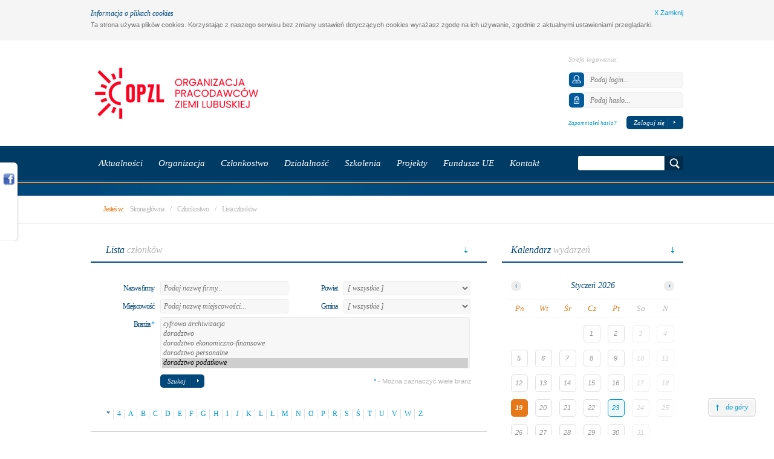

--- FILE ---
content_type: text/html; charset=utf-8
request_url: https://www.opzl.pl/firmy/?sector%5B%5D=136
body_size: 12159
content:
<!doctype html>
<!--[if lt IE 7]><html class="no-js ie6 oldie" lang="pl"><![endif]--><!--[if IE 7]><html class="no-js ie7 oldie" lang="pl"><![endif]--><!--[if IE 8]><html class="no-js ie8 oldie" lang="pl"><![endif]--><!--[if IE 9]><html class="no-js ie9 edge" lang="pl"><![endif]-->
<!--[if gt IE 9]><!--><html class="no-js edge" lang="pl"><!--<![endif]-->
<head>
<title>Lista członków - Organizacja Pracodawców Ziemi Lubuskiej</title>
<meta charset="utf-8" />
<meta name="wbe_author" content="Centrum Technologii Internetowych CTI - cti.eu" />
<meta name="keywords" content="Organizacja Pracodawców Ziemi Lubuskiej, OPZL, Zielona Góra, lubuskie, KSU lubuskie, fundusze unijne, fundusze europejskie, współpraca polska-niemcy, Wschowa, Żary, Żagań, Nowa Sól, inwestycje, biznes, organizacja pracodawców, stowarzyszenie biznesu, lewiatan lubuskie, Lewiatan lubuskie" />
<meta name="description" content="" />
<meta name="google-site-verification" content="oQfnfVUpg5I-bg1ruvcjHMYOk8vBbffe47t0c-LcPy4" />
<meta property="og:title" content="Lista członków" />
<meta property="og:description" content="Organizacja Pracodawców Ziemi Lubuskiej - największe w południowej części województwa lubuskiego stowarzyszenie przedsiębiorców" />
<meta property="og:image" content="https://www.opzl.pl/resources/images/facebook.png" />
<meta property="og:url" content="https://www.opzl.pl/firmy/?sector%5B%5D=136" />
<meta property="og:type" content="website" />
<meta property="og:site_name" content="Organizacja Pracodawców Ziemi Lubuskiej" />
<meta property="fb:admins" content="1268716364" />
<link rel="shortcut icon" href="https://www.opzl.pl/resources/images/favicon.ico" />
<link rel="apple-touch-icon" href="https://www.opzl.pl/resources/images/apple-touch-icon.png">
<link rel="stylesheet" href="https://www.opzl.pl/resources/styles/main.css?v=1.45" />
<link rel="stylesheet" href="https://www.opzl.pl/resources/styles/screen.css?v=1.45" />
<link rel="stylesheet" href="https://www.opzl.pl/resources/styles/print.css" media="print" />
<link rel="stylesheet" href="https://www.opzl.pl/resources/scripts/fancybox/jquery.fancybox-1.3.4.css" />
<!--[if IE]><link rel="stylesheet" href="https://www.opzl.pl/resources/styles/ie.css" /><![endif]-->
<!--[if IE 8]><link rel="stylesheet" href="https://www.opzl.pl/resources/styles/ie8.css" /><![endif]-->
<!--[if lte IE 7]><link rel="stylesheet" href="https://www.opzl.pl/resources/styles/ie7.css" /><![endif]-->
<script src="https://www.opzl.pl/resources/scripts/modernizr.js"></script>
<script src="https://www.opzl.pl/resources/scripts/jquery.js"></script>
<script src="https://www.opzl.pl/resources/scripts/jquery.plugins.js"></script>
<script src="https://www.opzl.pl/resources/scripts/commons.js"></script>
<script src="https://www.opzl.pl/resources/scripts/afForm.js"></script>
<script src="https://www.opzl.pl/resources/scripts/fancybox/jquery.fancybox-1.3.4.pack.js"></script>
<script src="https://www.googletagmanager.com/gtag/js?id=G-01EWMYLKNE" async></script>
<script>
window.dataLayer = window.dataLayer || [];
function gtag(){dataLayer.push(arguments)};
gtag('js', new Date());
gtag('config', 'G-01EWMYLKNE', {'anonymize_ip':true});
gtag('config', 'UA-10954320-12', {'anonymize_ip':true});
</script>
</head>
<body>
<div class="cookies"><div class="posit"><p><span class="georgia t12 navy fl">Informacja o plikach cookies</span><a href="javascript:void(0);" onclick="$.cookie('OPZLcookie',1,{expires:365,path:'/'});$('.cookies').slideUp();" class="close fr">X Zamknij</a></p><p>Ta strona używa plików cookies. Korzystając z naszego serwisu bez zmiany ustawień dotyczących cookies wyrażasz zgodę na ich używanie, zgodnie z aktualnymi ustawieniami przeglądarki.</p></div></div><header class="header"><div class="georgia posit"><h1 class="logo"><a href="https://www.opzl.pl/"><img src="https://www.opzl.pl/resources/images/logo-opzl.png" alt="Organizacja Pracodawców Ziemi Lubuskiej" /></a></h1><div class="fr"><div class="coll fl"></div><div class="colr fr"><form id="frm-login" action="/" method="get" class="acs" onsubmit="opzlMemberLogin(this);return false"><div><ol><li><p>Strefa logowania:</p></li><li><input type="text" name="username" id="log-username" value="" placeholder="Podaj login..." class="input user" /><img src="https://www.opzl.pl/resources/images/ico-user.png" alt="" /></li><li class="password"><input type="password" name="password" id="log-password" value="" placeholder="Podaj hasło..." class="input password" /><img src="https://www.opzl.pl/resources/images/ico-password.png" alt="" /></li></ol><div class="ovh"><a href="https://www.opzl.pl/konto/przypomnij_haslo">Zapomniałeś hasła?</a><button type="submit" class="button"><span>Zaloguj się</span></button></div></div></form>
<script>
function appLoginFailure(o,j){if(j.entity==''){$(j.container==''?o.message:j.container,o.form).html('<div class="ajax-err"><div class="ajax-inner"><span>'+j.message+'<\/span><\/div><div class="ajax-beak"><\/div><\/div>').fadeIn(500);}else{var p=$(j.entity,o.form).closest('li').addClass('aj-err');$('<div class="ajax ajax-failure"><div class="ajax-err"><div class="ajax-inner"><span>'+j.message+'<\/span><\/div><div class="ajax-beak"><\/div><\/div><\/div>').appendTo(p).fadeIn(500);}}
function appLoginSuccess(o,j){document.location.href="https://www.opzl.pl/konto/";return true}
function opzlMemberLogin(f){ajaxPostRequest({form:f,url:'/ajax-request/account/login/',failure:appLoginFailure,success:appLoginSuccess})}
</script></div></div></div></header><div class="navigation"><div class="menu georgia"><div class="posit"><nav><ul class="horiz"><li class="sub"><a href="https://www.opzl.pl/aktualnosci/" class="h"><span>Aktualności</span></a><div class="downMenu"><ul><li><a href="https://www.opzl.pl/aktualnosci/"><span>Aktualności</span></a></li><li><a href="https://www.opzl.pl/wydarzenia/"><span>Wydarzenia</span></a></li><li><a href="https://www.opzl.pl/galeria_zdjec/"><span>Galeria zdjęć</span></a></li><li><a href="https://www.opzl.pl/materialy_wideo/"><span>Materiały wideo</span></a></li><li><a href="https://www.opzl.pl/newsletter/"><span>Newsletter</span></a></li><li><a href="https://www.opzl.pl/dla_mediow/"><span>Dla mediów</span></a></li></ul></div></li><li class="sub"><a href="https://www.opzl.pl/organizacja/" class="h"><span>Organizacja</span></a><div class="downMenu"><ul><li><a href="https://www.opzl.pl/organizacja/historia/"><span>Historia</span></a></li><li><a href="https://www.opzl.pl/organizacja/statut/"><span>Statut</span></a></li><li><a href="https://www.opzl.pl/organizacja/zarzad/"><span>Zarząd</span></a></li><li><a href="https://www.opzl.pl/organizacja/rada_programowa/"><span>Rada programowa</span></a></li><li><a href="https://www.opzl.pl/organizacja/komisja_rewizyjna/"><span>Komisja rewizyjna</span></a></li><li><a href="https://www.opzl.pl/organizacja/nasi_reprezentanci/"><span>Nasi reprezentanci</span></a></li><li><a href="https://www.opzl.pl/organizacja/polityka_jakosci/"><span>Polityka jakości</span></a></li><li><a href="https://www.opzl.pl/organizacja/wspolpraca/"><span>Współpraca</span></a></li></ul></div></li><li class="sub"><a href="https://www.opzl.pl/czlonkostwo/" class="h"><span>Członkostwo</span></a><div class="downMenu"><ul><li><a href="https://www.opzl.pl/czlonkostwo/jak_zostac_czlonkiem/"><span>Jak zostać członkiem?</span></a></li><li><a href="https://www.opzl.pl/czlonkostwo/skladki/"><span>Składki</span></a></li><li><a href="https://www.opzl.pl/firmy/"><span>Lista członków</span></a></li><li><a href="https://www.opzl.pl/firmy/oferty/"><span>Oferty firm członkowskich</span></a></li></ul></div></li><li class="sub"><a href="https://www.opzl.pl/dzialalnosc/" class="h"><span>Działalność</span></a><div class="downMenu"><ul><li><a href="https://www.opzl.pl/dzialalnosc/lubuskie_forum_gospodarcze/"><span>Lubuskie Forum Gospodarcze</span></a></li><li><a href="https://www.opzl.pl/dzialalnosc/biznes_lubuski/"><span><span>Magazyn</span> "Biznes Lubuski"</span></a></li><li><a href="https://www.opzl.pl/dzialalnosc/plebiscyty_i_konkursy/"><span>Plebiscyty i konkursy</span></a></li><li><a href="https://www.opzl.pl/dzialalnosc/sala_konferencyjna/"><span>Sala konferencyjna</span></a></li><li><a href="https://www.opzl.pl/strony/12,zachodnie_forum_gospodarcze/"><span>ZACHODNIE FORUM GOSPODARCZE</span></a></li><li><a href="https://www.opzl.pl/strony/13,slm_sekretariat_lokal_magazyn/"><span>SLM – Sekretariat Lokal Magazyn</span></a></li><li><a href="https://www.opzl.pl/strony/15,innowacje/"><span>Bon na innowacje - wsparcie lubuskich przedsiębiorstw MŚP w zakresie badań, rozwoju i wdrożeń</span></a></li></ul></div></li><li><a href="https://www.opzl.pl/wydarzenia/typ/102,szkolenie/"  class="h"><span>Szkolenia</span></a></li><li class="sub"><a href="https://www.opzl.pl/dzialalnosc/projekty/" class="h"><span>Projekty</span></a><div class="downMenu"><ul><li><a href="https://www.opzl.pl/dzialalnosc/projekty/47,nastawieni_na_rozwoj_-_kompleksowy_program_rozwoju_kwalifikacji_i_kompetencji_osob_doroslych/"><span>NASTAWIENI NA ROZWÓJ - kompleksowy program rozwoju kwalifikacji i kompetencji osób dorosłych</span></a></li><li><a href="https://www.opzl.pl/dzialalnosc/projekty/46,lubuskie_szkolnictwo_zawodowe_dla_nowoczesnego_rynku_pracy/"><span>Lubuskie Szkolnictwo Zawodowe dla Nowoczesnego Rynku Pracy</span></a></li><li><a href="https://www.opzl.pl/dzialalnosc/projekty/45,uslugi_rozwojowe_4_0/"><span>USŁUGI ROZWOJOWE 4.0</span></a></li><li><a href="https://www.opzl.pl/dzialalnosc/projekty/44,lubuski_biznes_ma_power/"><span>Lubuski Biznes ma POWER! </span></a></li><li><a href="https://www.opzl.pl/dzialalnosc/projekty/40,bon_na_innowacje_wsparcie_lubuskich_przedsiebiorstw_msp_w_zakresie_badan,rozwoju_i_wdrozen_-_edycja_3/"><span>“Bon na innowacje – wsparcie lubuskich przedsiębiorstw MŚP w zakresie badań, rozwoju i wdrożeń” - edycja 3</span></a></li><li><a href="https://www.opzl.pl/dzialalnosc/projekty/35,kobieta_liderem_-_kompleksowe_wsparcie_dla_kobiet_50_chcacych_rozpoczac_wlasna_dzialalnosc_gspodarcza/"><span>KOBIETA LIDEREM - kompleksowe wsparcie dla kobiet +50 chcących rozpocząć własną działalność gspodarczą</span></a></li><li><a href="https://www.opzl.pl/dzialalnosc/projekty/33,nowapraca_info/"><span>Nowapraca.info</span></a></li><li><a href="https://www.opzl.pl/dzialalnosc/projekty/3,fundusz_pozyczkowy_dla_powiatu_nowosolskiego/"><span>Fundusz Pożyczkowy dla Powiatu Nowosolskiego</span></a></li><li><a href="https://www.opzl.pl/dzialalnosc/projekty_zrealizowane/"><span>Projekty zrealizowane</span></a></li></ul></div></li><li><a href="https://www.opzl.pl/fundusze_ue/" class="h"><span>Fundusze UE</span></a></li><li class="sub"><a href="https://www.opzl.pl/kontakt/" class="h"><span>Kontakt</span></a><div class="downMenu"><ul><li><a href="https://www.opzl.pl/kontakt/"><span>Biuro Zielona Góra</span></a></li><li><a href="https://www.opzl.pl/kontakt/2,oddzial_nowa_sol"><span>Oddział Nowa Sól</span></a></li><li><a href="https://www.opzl.pl/kontakt/3,oddzial_zary_zagan"><span>Oddział Żary/Żagań</span></a></li><li><a href="https://www.opzl.pl/kontakt/4,oddzial_wschowa"><span>Oddział Wschowa</span></a></li></ul></div></li></ul></nav><div class="fr"><div class="fl"><form id="frm-search" action="/szukaj/" method="get"><div><input type="text" name="search" id="search" value="" class="input" /><button type="button" onclick="if ( $('#search').val() == '' ) return; this.form.submit()" class="button"><span>Szukaj</span></button></div></form></div></div></div></div><div class="bar"><div class="posit"></div></div></div><div class="breadcrumbs"><div class="georgian t12 posit"><span class="orange fl">Jesteś w:</span><ul class="horiz"><li><a href="https://www.opzl.pl/">Strona główna</a></li><li class="ods">/</li><li><a href="https://www.opzl.pl/czlonkostwo/">Członkostwo</a></li><li class="ods">/</li><li><a href="https://www.opzl.pl/firmy/">Lista członków</a></li></ul></div></div><div class="main posit"><div class="content fl"><h2 class="hdr"><a href="https://www.opzl.pl/firmy/"><span>Lista</span> członków</a></h2><form id="frm-member" action="/firmy/" method="get" class="acs" onsubmit="return opzlMemberSearch(this)">
<ol class="ovh">
<li class="georgian"><label for="mem-company">Nazwa firmy</label><input type="text" name="company" id="mem-company" value="" placeholder="Podaj nazwę firmy..." class="input" /></li><li class="georgian"><label for="mem-district">Powiat</label><select name="district" id="mem-district" class="select"><option value="0" selected="selected">[ wszystkie ]</option><option value="3">Gorzowski</option><option value="13">Gorzów Wlkp.</option><option value="16">Kaliski</option><option value="7">Krośnieński</option><option value="6">Międzyrzecki</option><option value="9">Nowosolski</option><option value="4">Słubicki</option><option value="2">Strzelecko-Drezdenecki</option><option value="5">Sulęciński</option><option value="8">Świebodziński</option><option value="15">Wolsztyński</option><option value="10">Wschowski</option><option value="14">Zielona Góra</option><option value="1">Zielonogórski</option><option value="12">Żagański</option><option value="11">Żarski</option></select></li><li class="georgian"><label for="mem-city">Miejscowość</label><input type="text" name="city" id="mem-city" value="" placeholder="Podaj nazwę miejscowości..." class="input" /></li><li class="georgian"><label for="mem-commune">Gmina</label><select name="commune" id="mem-commune" class="select"><option value="0" selected="selected">[ wszystkie ]</option><option value="47">Babimost</option><option value="19">Bledzew</option><option value="42">Bobrowice</option><option value="13">Bogdaniec</option><option value="52">Bojadła</option><option value="62">Brody</option><option value="71">Brzeźnica</option><option value="38">Bytnica</option><option value="74">Bytom Odrzański</option><option value="28">Cybinka</option><option value="46">Czerwieńsk</option><option value="41">Dąbie</option><option value="12">Deszczno</option><option value="4">Dobiegniew</option><option value="3">Drezdenko</option><option value="83">Gorzów Wlkp.</option><option value="84">Gorzów Wlkp. - gm. wiejska</option><option value="67">Gozdnica</option><option value="29">Górzyca</option><option value="37">Gubin</option><option value="40">Gubin gm. wiejska</option><option value="65">Iłowa</option><option value="54">Jasień</option><option value="86">Kalisz</option><option value="45">Kargowa</option><option value="11">Kłodawa</option><option value="79">Kolsko</option><option value="8">Kostrzyn nad Odrą</option><option value="73">Kożuchów</option><option value="36">Krosno Odrzańskie</option><option value="24">Krzeszyce</option><option value="60">Lipinki Łużyckie</option><option value="10">Lubiszyn</option><option value="22">Lubniewice</option><option value="35">Lubrza</option><option value="53">Lubsko</option><option value="34">Łagów</option><option value="56">Łęknica</option><option value="64">Małomice</option><option value="39">Maszewo</option><option value="16">Międzyrzecz</option><option value="70">Niegosławice</option><option value="75">Nowa Sól</option><option value="77">Nowa Sól gm. wiejska</option><option value="72">Nowe Miasteczko</option><option value="44">Nowogród Bobrzański</option><option value="27">Ośno Lubuskie</option><option value="76">Otyń</option><option value="59">Przewóz</option><option value="18">Przytoczna</option><option value="17">Pszczew</option><option value="26">Rzepin</option><option value="9">Santok</option><option value="78">Siedlisko</option><option value="33">Skąpe</option><option value="15">Skwierzyna</option><option value="80">Sława</option><option value="23">Słońsk</option><option value="25">Słubice</option><option value="6">Stare Kurowo</option><option value="2">Strzelce Krajeńskie</option><option value="43">Sulechów</option><option value="21">Sulęcin</option><option value="32">Szczaniec</option><option value="81">Szlichtyngowa</option><option value="63">Szprotawa</option><option value="51">Świdnica</option><option value="31">Świebodzin</option><option value="20">Torzym</option><option value="14">Trzciel</option><option value="50">Trzebiechów</option><option value="57">Trzebiel</option><option value="61">Tuplice</option><option value="7">Witnica</option><option value="85">Wolsztyn</option><option value="82">Wschowa</option><option value="69">Wymiarki</option><option value="48">Zabór</option><option value="30">Zbąszynek</option><option value="1">Zielona Góra</option><option value="49">Zielona Góra gm. wiejska</option><option value="5">Zwierzyn</option><option value="66">Żagań</option><option value="68">Żagań gm. wiejska</option><option value="55">Żary</option><option value="58">Żary gm. wiejska</option></select></li><li class="georgian sector"><label for="mem-sector">Branża <em>*</em></label><select name="sector[]" id="mem-sector" multiple="multiple" class="select"><option value="0">[ wszystkie ]</option><option value="191">agencja pracy tymczasowej</option><option value="23">agencja reklamowa</option><option value="249">akcesoria dekarskie</option><option value="155">artykuły papierniczo-upominkowe</option><option value="55">automatyka</option><option value="210">B+R</option><option value="117">badania  opini i rynku</option><option value="88">banki</option><option value="241">branża 3D</option><option value="228">branża ICT</option><option value="227">branża IT</option><option value="72">branża metalowa</option><option value="193">budowlana</option><option value="229">call center</option><option value="8">catering</option><option value="165">coaching</option><option value="232">cukiernia</option><option value="112">cyfrowa archiwizacja</option><option value="174">doradztwo</option><option value="231">doradztwo ekonomiczno-finansowe</option><option value="192">doradztwo personalne</option><option value="136" selected="selected">doradztwo podatkowe</option><option value="161">doradztwo prawne</option><option value="181">doradztwo w zakresie handlu zagranicznego</option><option value="226">doradztwo w zakresie informatyki</option><option value="150">drukarnia</option><option value="108">drzewno-funeralna</option><option value="260">dystrybutor wody</option><option value="207">działalność obiektów sportowych</option><option value="184">działalność portali internetowych</option><option value="237">działalność postprodukcyjna związana z filmami</option><option value="119">działalność związana ze sportem</option><option value="196">e-commerce</option><option value="273">edukacja</option><option value="61">elektroenergetyczna</option><option value="264">elektromobilność</option><option value="50">elektroniczna</option><option value="71">elektrotechnika</option><option value="199">elektrownie wodne</option><option value="269">elektryczna</option><option value="29">elementy konstrukcyjne</option><option value="45">energetyka cieplna</option><option value="213">energetyka odnawialna</option><option value="170">event</option><option value="175">finanse</option><option value="40">fotografia</option><option value="148">gastronomia</option><option value="51">gazowo-hutnicza</option><option value="52">geodezyjno-kartograficzna</option><option value="123">gospodarka komunalna</option><option value="182">górnictwo i wydobywanie</option><option value="42">górnictwo naftowe</option><option value="151">handel</option><option value="106">handel art. skórzanymi i tekstyliami</option><option value="235">handel art. spożywczymi</option><option value="98">handel detaliczny</option><option value="142">handel hurtowy</option><option value="130">handel przemysłowy</option><option value="13">hodowla drobiu</option><option value="177">hotelarstwo</option><option value="233">HR</option><option value="111">huta szkła </option><option value="1">informatyka</option><option value="268">instalacje elektryczne</option><option value="82">instalacje sanitarne i przemysłowe</option><option value="253">inżynieria</option><option value="194">inżynieria środowiska</option><option value="129">IOB</option><option value="204">IT - serwery</option><option value="57">kancelaria adwokacka</option><option value="262">kancelaria prawna</option><option value="217">kliniki, przychodnie i gabinety lekarskie</option><option value="172">kominki i kominy</option><option value="202">konstrukcje stalowe</option><option value="103">kosmetyczna</option><option value="167">krawiectwo</option><option value="197">kształcenie ustawiczne</option><option value="215">leasing</option><option value="261">magazynowanie</option><option value="208">marketing</option><option value="4">materiały budowlane</option><option value="63">meblarska</option><option value="236">mechanika pojazdowa</option><option value="173">medycyna</option><option value="243">medyczna</option><option value="122">metalowa</option><option value="107">modernizacja urządzeń specjalistycznych</option><option value="91">motoryzacja</option><option value="234">myjnia samochodowa</option><option value="238">nagrania wideo</option><option value="70">naprawa maszyn i urządzeń przemysłowych</option><option value="76">nieruchomości</option><option value="201">obróbka skrawaniem</option><option value="242">obsługa kadrowo-płacowa</option><option value="257">ochrona osób i mienia</option><option value="187">ochrona środowiska</option><option value="34">oczyszczanie ścieków</option><option value="137">odlewnictwo metali lekkich</option><option value="102">odnowa biologiczna</option><option value="48">odzieżowa</option><option value="100">ogrodnicza</option><option value="101">ogrodnicza</option><option value="186">opieka nad osobami starszymi</option><option value="274">opieka zdrowotna</option><option value="247">oprogramowanie komputerowe</option><option value="266">optoelektronika</option><option value="124">optyka</option><option value="134">Organizacja Pozarządowa</option><option value="90">organizacje pracodawców</option><option value="216">ośrodki medyczne</option><option value="67">oświata</option><option value="180">oświetlenie</option><option value="211">OZE</option><option value="276">pakowanie</option><option value="206">pakowanie produktów medycznych</option><option value="205">pakowanie produktów spożywczych</option><option value="143">Pakowanie, sortowanie i dystrybucja pieczarek</option><option value="33">paliwowa</option><option value="146">papierniczo-upominkowa</option><option value="256">petfood</option><option value="144">piekarnia</option><option value="189">pobór, uzdatnianie i dostarczanie wody</option><option value="104">poligraficzna</option><option value="94">porty lotnicze</option><option value="114">pośrednictwo finansowe</option><option value="190">pośrednictwo pracy</option><option value="214">pozaszkolna działalność oświatowa</option><option value="131">pozostała działalność związana z udostępnianiem pracowników</option><option value="195">prace badawczo-wdrożeniowe</option><option value="64">produkcja aparatury i urządzeń kontrolno-pomiarowych oraz regulacyjnych</option><option value="105">produkcja automotive</option><option value="73">produkcja bagażu podróżnego</option><option value="43">produkcja części samochodowych</option><option value="218">produkcja detergentów</option><option value="166">produkcja filmowa</option><option value="158">Produkcja instrumentów i przyrządów pomiarowych, kontrolnych i nawigacyjnych</option><option value="251">produkcja maszyn i urządzeń</option><option value="47">produkcja maszyn przemysłowych</option><option value="125">produkcja materiałów budowlanych</option><option value="212">produkcja mebli kuchennych</option><option value="121">produkcja obuwia</option><option value="69">produkcja odzieży ochronnej i roboczej</option><option value="221">produkcja opakowań z papieru i tektury</option><option value="59">produkcja opraw oświetleniowych</option><option value="220">produkcja papieru falistego i tektury falistej</option><option value="183">produkcja rowerów</option><option value="60">produkcja rusztowań</option><option value="84">produkcja systemów zamocowań</option><option value="83">produkcja tworzyw sztucznych</option><option value="58">produkcja urządzeń gastronomicznych</option><option value="246">produkcja wyrobów dla budownictwa z tworzyw sztucznych</option><option value="116">produkcja wyrobów metalowych </option><option value="56">produkcja wyrobów wełnianych</option><option value="222">programowanie</option><option value="239">programy telewizyjne</option><option value="252">projektowanie</option><option value="223">projektowanie odzieży</option><option value="81">projektowanie, wykonastwo i utrzymanie terenów zielonych</option><option value="153">przedszkole</option><option value="171">przedszkole</option><option value="250">przemysł</option><option value="53">przemysł drzewny</option><option value="259">przemysł tekstylny</option><option value="275">przetwórstwo mięsne</option><option value="87">przetwórstwo surowców wtórnych</option><option value="163">psychoterapia</option><option value="99">rachunkowość</option><option value="224">regeneracja turbin</option><option value="159">reklamowa</option><option value="157">remont maszyn i urządzeń</option><option value="156">rolnicza</option><option value="169">rozrywka</option><option value="140">rozrywka elektroniczna</option><option value="164">rozwój osobisty</option><option value="219">rynek pracy</option><option value="77">rzeczoznawstwo majątkowe</option><option value="267">serwis maszyn</option><option value="85">serwis pojazdów samochodowych</option><option value="110">sportowa</option><option value="30">spożywcza</option><option value="79">spółdzielnia</option><option value="272">sprężone powietrze</option><option value="41">sprzedaż art. BHP</option><option value="68">sprzedaż art. biurowych</option><option value="37">sprzedaż art. elektrotechnicznych</option><option value="28">sprzedaż art. i sprzętu gospodarstwa domowego</option><option value="44">sprzedaż art. przemysłowych</option><option value="20">sprzedaż art. sanitarnych</option><option value="31">sprzedaż części akcesoriów do pojazdów machanicznych</option><option value="115">sprzedaż detaliczna</option><option value="225">Sprzedaż detaliczna części i akcesoriów do pojazdów samochodowych</option><option value="209">sprzedaż hurtowa</option><option value="78">sprzedaż i serwis sprzętu komputerowego</option><option value="265">sprzedaż maszyn rolniczych</option><option value="16">sprzedaż mięsa</option><option value="21">sprzedaż samochodów</option><option value="39">sprzedaż urządzeń biurowych</option><option value="15">sprzedaż zboża, nasion, pasz</option><option value="74">sprzedaż, serwis, wynajem  maszyn budowlanych</option><option value="86">stacje kontroli pojazdów</option><option value="133">stal i wyroby hutnicze</option><option value="240">stolarka okienna PVC i aluminium</option><option value="132">stomatologia</option><option value="244">stomatologia</option><option value="145">surowce wtórne</option><option value="54">systemy chłodnicze</option><option value="139">systemy zarządzania LSO</option><option value="162">szkolenia BHP / PPOŻ</option><option value="270">szkoła tańca</option><option value="271">ślusarstwo</option><option value="255">tartak</option><option value="168">team building</option><option value="113">tekstylia</option><option value="62">telekomunikacyjna</option><option value="109">tłumaczenia</option><option value="138">transport krajowy i międzynarodowy</option><option value="200">turbiny wodne</option><option value="36">turystyczna</option><option value="126">turystyczna</option><option value="141">ubezpieczenia</option><option value="248">urządzenia dla przemysłu mięsnego</option><option value="152">usługi</option><option value="19">usługi architektoniczne</option><option value="10">usługi brokerskie - ubezpieczenia</option><option value="5">usługi budowlane</option><option value="26">usługi consultingowe</option><option value="245">usługi deweloperskie</option><option value="135">usługi dla biznesu</option><option value="24">usługi finansowe</option><option value="97">usługi fotograficzne</option><option value="11">usługi hotelowe</option><option value="89">usługi informacyjne</option><option value="3">usługi internetowe</option><option value="203">usługi IT</option><option value="75">usługi kamieniarskie</option><option value="2">usługi komputerowe</option><option value="188">usługi komunalne</option><option value="66">usługi komunikacji miejskiej</option><option value="92">usługi logistyczne</option><option value="93">usługi lotnicze</option><option value="22">usługi mechaniki pojazdowej, blacharstwo - lakiernictwo</option><option value="6">usługi medyczne</option><option value="32">usługi ochroniarskie</option><option value="35">usługi organizacyjne</option><option value="120">usługi pogrzebowe</option><option value="49">usługi porządkowe </option><option value="263">usługi prawne</option><option value="147">usługi rachunkowo-księgowe</option><option value="12">usługi restauracyjne</option><option value="230">usługi rewizji finansowej</option><option value="254">usługi serwisowe sprzętu RTV i AGD</option><option value="17">usługi spedycyjne</option><option value="80">usługi stolarskie</option><option value="7">usługi szkoleniowe</option><option value="18">usługi transportowe</option><option value="65">usługi wodno-kanalizacyjne</option><option value="95">usługi wspomagające transport</option><option value="118">usługowa</option><option value="160">windykacja</option><option value="185">wirtualne biuro</option><option value="46">włókiennicza</option><option value="149">Wydawnictwo</option><option value="178">wydawnicza</option><option value="128">wykonywanie instalacji wodno-kanalizacyjnych</option><option value="176">wymiana walut</option><option value="179">wynajem pomieszczeń</option><option value="198">wyposażenie dla gastronomii</option><option value="258">wystawiennicza</option><option value="127">wywóz odpadów</option><option value="96">zagospodarowanie odpadów</option></select></li></ol>
<div class="buttons ovh"><button type="submit" class="button fl"><span>Szukaj</span></button><span class="fr"><em>*</em> - Można zaznaczyć wiele branż</span></div>
<ul class="letters horiz">
<li><input type="button" value="*" class="georgian letter selected" title="wszystkie" onclick="opzlSetLetter(this,'')" /></li><li><input type="button" value="4" class="georgian letter" title="4" onclick="opzlSetLetter(this,'4')" /></li><li><input type="button" value="A" class="georgian letter" title="A" onclick="opzlSetLetter(this,'A')" /></li><li><input type="button" value="B" class="georgian letter" title="B" onclick="opzlSetLetter(this,'B')" /></li><li><input type="button" value="C" class="georgian letter" title="C" onclick="opzlSetLetter(this,'C')" /></li><li><input type="button" value="D" class="georgian letter" title="D" onclick="opzlSetLetter(this,'D')" /></li><li><input type="button" value="E" class="georgian letter" title="E" onclick="opzlSetLetter(this,'E')" /></li><li><input type="button" value="F" class="georgian letter" title="F" onclick="opzlSetLetter(this,'F')" /></li><li><input type="button" value="G" class="georgian letter" title="G" onclick="opzlSetLetter(this,'G')" /></li><li><input type="button" value="H" class="georgian letter" title="H" onclick="opzlSetLetter(this,'H')" /></li><li><input type="button" value="I" class="georgian letter" title="I" onclick="opzlSetLetter(this,'I')" /></li><li><input type="button" value="J" class="georgian letter" title="J" onclick="opzlSetLetter(this,'J')" /></li><li><input type="button" value="K" class="georgian letter" title="K" onclick="opzlSetLetter(this,'K')" /></li><li><input type="button" value="L" class="georgian letter" title="L" onclick="opzlSetLetter(this,'L')" /></li><li><input type="button" value="Ł" class="georgian letter" title="Ł" onclick="opzlSetLetter(this,'Ł')" /></li><li><input type="button" value="M" class="georgian letter" title="M" onclick="opzlSetLetter(this,'M')" /></li><li><input type="button" value="N" class="georgian letter" title="N" onclick="opzlSetLetter(this,'N')" /></li><li><input type="button" value="O" class="georgian letter" title="O" onclick="opzlSetLetter(this,'O')" /></li><li><input type="button" value="P" class="georgian letter" title="P" onclick="opzlSetLetter(this,'P')" /></li><li><input type="button" value="R" class="georgian letter" title="R" onclick="opzlSetLetter(this,'R')" /></li><li><input type="button" value="S" class="georgian letter" title="S" onclick="opzlSetLetter(this,'S')" /></li><li><input type="button" value="Ś" class="georgian letter" title="Ś" onclick="opzlSetLetter(this,'Ś')" /></li><li><input type="button" value="T" class="georgian letter" title="T" onclick="opzlSetLetter(this,'T')" /></li><li><input type="button" value="U" class="georgian letter" title="U" onclick="opzlSetLetter(this,'U')" /></li><li><input type="button" value="V" class="georgian letter" title="V" onclick="opzlSetLetter(this,'V')" /></li><li><input type="button" value="W" class="georgian letter" title="W" onclick="opzlSetLetter(this,'W')" /></li><li><input type="button" value="Z" class="georgian letter" title="Z" onclick="opzlSetLetter(this,'Z')" /></li><li><input type="hidden" name="letter" id="mem-letter" value="" /></li>
</ul>
<script>
						function opzlSetLetter( button, letter )
						{
							$('input.letter').removeClass('selected');
							$(button).addClass('selected');
							$('#mem-letter').val(letter);
							opzlMemberSearch(button.form);
							button.form.submit();
						}
						function opzlMemberSearch( f )
						{
							var filters = new Array( '#mem-city', '#mem-commune', '#mem-company', '#mem-district', '#mem-letter', '#mem-sector' );
							for( filter in filters )
							{
								filter = $( filters[ filter ] );
								if ( filter.length )
								{
									if ( ( filter[0].tagName == 'TEXT' || filter[0].tagName == 'INPUT' ) && filter.val() == '' )
									{
										filter.attr('name','');
									}
									else if ( filter.attr( 'id' ) == 'mem-sector' && filter.val() == null )
									{
										filter.attr('name','');
									}
									else if ( filter[0].tagName == 'SELECT' && filter.val() == 0 )
									{
										filter.attr('name','');
									}
								}
							}
							return true;
						}
					</script>
</form>
<section class="members-list list"><article>
<div class="l"><a href="https://www.opzl.pl/firmy/678,biuro_rachunkowe_adrian_nocun?sector[]=136" class="fot"><img src="https://www.opzl.pl/gfx/members/biuro_rachunkowe_adrian_nocun_a4uo1t.jpg" alt="Biuro Rachunkowe Adrian Nocuń" /></a></div><div class="ova"><span class="georgian lgrey">Branża: <a href="https://www.opzl.pl/firmy/?sector[]=231" class="lgrey">doradztwo ekonomiczno-finansowe</a></span><h3 class="georgian t14"><a href="https://www.opzl.pl/firmy/678,biuro_rachunkowe_adrian_nocun?sector[]=136" class="navy">Biuro Rachunkowe Adrian Nocuń</a></h3>
<div class="text"><p><strong>Adres:</strong> Pl. Rynek 4a/1, 67-410 Sława<br /><strong>Tel.</strong> (68) 356 66 61</p><p><a href="https://www.opzl.pl/firmy/678,biuro_rachunkowe_adrian_nocun?sector[]=136" class="more">więcej</a></p></div>
</div></article>
<article>
<div class="l"><a href="https://www.opzl.pl/firmy/541,doradca_podatkowy_mariusz_gendera?sector[]=136" class="fot"><img src="https://www.opzl.pl/gfx/members/doradca_podatkowy_mariusz_gendera_jatxht.jpg" alt="Doradca Podatkowy Mariusz Gendera" /></a></div><div class="ova"><span class="georgian lgrey">Branża: <a href="https://www.opzl.pl/firmy/?sector[]=136" class="lgrey">doradztwo podatkowe</a></span><h3 class="georgian t14"><a href="https://www.opzl.pl/firmy/541,doradca_podatkowy_mariusz_gendera?sector[]=136" class="navy">Doradca Podatkowy Mariusz Gendera</a></h3>
<div class="text"><p><strong>Adres:</strong> ul. Kupiecka 49/3, 65-058 Zielona Góra<br /><strong>Tel.</strong> 68 328 09 45</p><p><a href="https://www.opzl.pl/firmy/541,doradca_podatkowy_mariusz_gendera?sector[]=136" class="more">więcej</a></p></div>
</div></article>
<article>
<div class="l"><a href="https://www.opzl.pl/firmy/481,es_biuro_rachunkowe_doradztwo_podatkowe_elzbieta_smolicz?sector[]=136" class="fot"><img src="https://www.opzl.pl/resources/images/nologo120.png" alt="ES Biuro Rachunkowe Doradztwo Podatkowe Elżbieta Smolicz" /></a></div><div class="ova"><span class="georgian lgrey">Branża: <a href="https://www.opzl.pl/firmy/?sector[]=136" class="lgrey">doradztwo podatkowe</a></span><h3 class="georgian t14"><a href="https://www.opzl.pl/firmy/481,es_biuro_rachunkowe_doradztwo_podatkowe_elzbieta_smolicz?sector[]=136" class="navy">ES Biuro Rachunkowe Doradztwo Podatkowe Elżbieta Smolicz</a></h3>
<div class="text"><p><strong>Adres:</strong> ul. Westerplatte 1, 67-400 Wschowa<br /><strong>Tel.</strong> 65 540 71 15</p><p><a href="https://www.opzl.pl/firmy/481,es_biuro_rachunkowe_doradztwo_podatkowe_elzbieta_smolicz?sector[]=136" class="more">więcej</a></p></div>
</div></article>
<article>
<div class="l"><a href="https://www.opzl.pl/firmy/757,kancelaria_prawno-podatkowa_adwokat_agnieszka_pietak?sector[]=136" class="fot"><img src="https://www.opzl.pl/gfx/members/kancelaria_prawno_podatkowa_adwokat_agnieszka_pietak_vkkbjt.jpg" alt="Kancelaria Prawno-Podatkowa Adwokat Agnieszka Piętak" /></a></div><div class="ova"><span class="georgian lgrey">Branża: <a href="https://www.opzl.pl/firmy/?sector[]=263" class="lgrey">usługi prawne</a></span><h3 class="georgian t14"><a href="https://www.opzl.pl/firmy/757,kancelaria_prawno-podatkowa_adwokat_agnieszka_pietak?sector[]=136" class="navy">Kancelaria Prawno-Podatkowa Adwokat Agnieszka Piętak</a></h3>
<div class="text"><p><strong>Adres:</strong> Plac Pocztowy 7/3, 65-305 Zielona Góra<br /><strong>Tel.</strong> +48 798 800 405</p><p><a href="https://www.opzl.pl/firmy/757,kancelaria_prawno-podatkowa_adwokat_agnieszka_pietak?sector[]=136" class="more">więcej</a></p></div>
</div></article>
<article>
<div class="l"><a href="https://www.opzl.pl/firmy/431,petra_sp_z_o_o?sector[]=136" class="fot"><img src="https://www.opzl.pl/gfx/members/petra_jip98t.jpg" alt="Petra Sp. z o.o." /></a></div><div class="ova"><span class="georgian lgrey">Branża: <a href="https://www.opzl.pl/firmy/?sector[]=147" class="lgrey">usługi rachunkowo-księgowe</a></span><h3 class="georgian t14"><a href="https://www.opzl.pl/firmy/431,petra_sp_z_o_o?sector[]=136" class="navy">Petra Sp. z o.o.</a></h3>
<div class="text"><p><strong>Adres:</strong> pl. Matejki 20, 65-056 Zielona Góra<br /><strong>Tel.</strong> 68 470 96 16</p><p><a href="https://www.opzl.pl/firmy/431,petra_sp_z_o_o?sector[]=136" class="more">więcej</a></p></div>
</div></article>
<article>
<div class="l"><a href="https://www.opzl.pl/firmy/857,pkf_bpo_sadowska-malczewska_spolka_komandytowa_oddzial_w_zielonej_gorze?sector[]=136" class="fot"><img src="https://www.opzl.pl/resources/images/nologo120.png" alt="PKF BPO SADOWSKA-MALCZEWSKA SPÓŁKA KOMANDYTOWA ODDZIAŁ W ZIELONEJ GÓRZE" /></a></div><div class="ova"><span class="georgian lgrey">Branża: <a href="https://www.opzl.pl/firmy/?sector[]=136" class="lgrey">doradztwo podatkowe</a></span><h3 class="georgian t14"><a href="https://www.opzl.pl/firmy/857,pkf_bpo_sadowska-malczewska_spolka_komandytowa_oddzial_w_zielonej_gorze?sector[]=136" class="navy">PKF BPO SADOWSKA-MALCZEWSKA SPÓŁKA KOMANDYTOWA ODDZIAŁ W ZIELONEJ GÓRZE</a></h3>
<div class="text"><p><strong>Adres:</strong>  Stanisława Wyspiańskiego 11,  65-03 Zielona Góra<br /><strong>Tel.</strong>  603 201 163 </p><p><a href="https://www.opzl.pl/firmy/857,pkf_bpo_sadowska-malczewska_spolka_komandytowa_oddzial_w_zielonej_gorze?sector[]=136" class="more">więcej</a></p></div>
</div></article>
<article>
<div class="l"><a href="https://www.opzl.pl/firmy/341,univers_konsulting-edukacja_jacyno_i_modzelewski_sp_z_o_o?sector[]=136" class="fot"><img src="https://www.opzl.pl/gfx/members/univers_konsulting_edukacja_jacyno_i_modzelewski_sp_z_o_o_7n5dvt.jpg" alt="UNIVERS Konsulting-Edukacja Jacyno i Modzelewski Sp. z o.o." /></a></div><div class="ova"><span class="georgian lgrey">Branża: <a href="https://www.opzl.pl/firmy/?sector[]=7" class="lgrey">usługi szkoleniowe</a></span><h3 class="georgian t14"><a href="https://www.opzl.pl/firmy/341,univers_konsulting-edukacja_jacyno_i_modzelewski_sp_z_o_o?sector[]=136" class="navy">UNIVERS Konsulting-Edukacja Jacyno i Modzelewski Sp. z o.o.</a></h3>
<div class="text"><p><strong>Adres:</strong> ul Niecała 2d, 65-245 Zielona Góra<br /><strong>Tel.</strong> 68 325 66 93</p><p><a href="https://www.opzl.pl/firmy/341,univers_konsulting-edukacja_jacyno_i_modzelewski_sp_z_o_o?sector[]=136" class="more">więcej</a></p></div>
</div></article>
</section><div class="pagenavi">
<div class="positions">
<span class="limit">Pozycji na stronie:</span> <span class="act">10</span>,<a href="https://www.opzl.pl/firmy/25/?sector[]=136" >25</a>,<a href="https://www.opzl.pl/firmy/50/?sector[]=136" >50</a>
</div>
</div>

<script>
	$(function()
	{
		var cache = {},	lastXhr;
		$( "#mem-company" ).autocomplete(
		{
			minLength: 3,
			source: function( request, response )
			{
				var term = request.term;
				if ( term in cache )
				{
					response( cache[ term ] );
					return;
				}

				lastXhr = $.getJSON( "/ajax-request/autocomplete/company/", request, function( data, status, xhr )
				{
					cache[ term ] = data.suggestions;
					if ( xhr === lastXhr )
					{
						response( data.suggestions );
					}
				})
			}
			,select: function (event, ui)
			{
				$(event.target).val(ui.item.value);
				window.location = ui.item.link;
				return false;
			}
		}).data('autocomplete')._renderItem = function( ul, item) {
				return $( "<li></li>" )
					.data( "item.autocomplete", item )
					.append( $( "<a></a>" ).html( item.label ) )
					.appendTo( ul );
			};
	});
</script></div><div class="panel fr"><div class="calendar"><h2 class="hdr"><span>Kalendarz</span> wydarzeń</h2><section><div id="datepicker"></div><script src="https://www.opzl.pl/resources/scripts/jquery.ui.datepicker-pl.min.js"></script><script>
$(document).ready(function(){
	var calendarDates = [[2026,1,23,"<strong>Aktualności:</strong> Business Ball OPZL"]];
	function opzlCalendarGetDates(y,m){$.post('/ajax-request/calendar/',{year:y,month:m},function(data){data=$.extend({result:0,dates:[]},data);calendarDates=eval(data.dates);$("#datepicker").datepicker('refresh');opzlCalendarTooltip()},"json")}
	function opzlCalendarSetDates(date){for(var i=0;i<calendarDates.length;i++){if(date.getMonth()==calendarDates[i][1]-1&&date.getDate()==calendarDates[i][2]&&date.getFullYear()==calendarDates[i][0]){return [true,"ui-state-active holiday",calendarDates[i][3]]}}return [false,""]}
	function opzlCalendarTooltip(){$('#datepicker td[title]').qtip({position:{adjust:{x:2,y:-2},my:'top right',at:'bottom left'}})}
	$("#datepicker").datepicker({dateFormat:'yy-mm-dd',firstDay:1,beforeShowDay:opzlCalendarSetDates,onChangeMonthYear:opzlCalendarGetDates,onSelect:function(d,i){document.location.href='https://www.opzl.pl/kalendarium/' + d + '/'}});
	opzlCalendarTooltip();
});
</script></section></div><div class="advert georgia"></div><div class="projects"><h2 class="hdr"><a href="https://www.opzl.pl/dzialalnosc/projekty/"><span>Nasze</span> projekty</a></h2><section><ul class="horiz"><li class="odd"><a href="https://www.opzl.pl/dzialalnosc/projekty/47,nastawieni_na_rozwoj_-_kompleksowy_program_rozwoju_kwalifikacji_i_kompetencji_osob_doroslych" class="bwWrapper"><img src="https://www.opzl.pl/gfx/project/nastawieni_na_rozwoj_kompleksowy_program_rozwoju_kwalifikacji_i_kompetencji_osob_doroslych_r7onu.png" width="130" height="50" alt="NASTAWIENI NA ROZWÓJ - kompleksowy program rozwoju kwalifikacji i kompetencji osób dorosłych" /></a></li><li class="even"><a href="https://www.opzl.pl/dzialalnosc/projekty/46,lubuskie_szkolnictwo_zawodowe_dla_nowoczesnego_rynku_pracy" class="bwWrapper"><img src="https://www.opzl.pl/gfx/project/lubuskie_szkolnictwo_zawodowe_dla_nowoczesnego_rynku_pracy_4dgo6.png" width="130" height="50" alt="Lubuskie Szkolnictwo Zawodowe dla Nowoczesnego Rynku Pracy" /></a></li><li class="odd"><a href="https://www.opzl.pl/dzialalnosc/projekty/44,lubuski_biznes_ma_power" class="bwWrapper"><img src="https://www.opzl.pl/gfx/project/lubuski_biznes_ma_power_69tfc.jpg" width="129" height="55" alt="Lubuski Biznes ma POWER! " /></a></li><li class="even"><a href="https://www.opzl.pl/dzialalnosc/projekty/40,bon_na_innowacje_wsparcie_lubuskich_przedsiebiorstw_msp_w_zakresie_badan,rozwoju_i_wdrozen_-_edycja_3" class="bwWrapper"><img src="https://www.opzl.pl/gfx/project/bon_na_innowacje_wsparcie_lubuskich_przedsiebiorstw_msp_w_zakresie_badan_rozwoju_i_wdrozen_edycja_3_ptri8.png" width="130" height="50" alt="“Bon na innowacje – wsparcie lubuskich przedsiębiorstw MŚP w zakresie badań, rozwoju i wdrożeń” - edycja 3" /></a></li><li class="odd"><a href="https://www.opzl.pl/dzialalnosc/projekty/33,nowapraca_info" class="bwWrapper"><img src="https://www.opzl.pl/gfx/project/nowapraca_info_89qmx.png" width="130" height="50" alt="Nowapraca.info" /></a></li><li class="even"><a href="https://www.opzl.pl/dzialalnosc/projekty/3,fundusz_pozyczkowy_dla_powiatu_nowosolskiego" class="bwWrapper"><img src="https://www.opzl.pl/gfx/project/fundusz_pozyczkowy_dla_powiatu_nowosolskiego_5isky.jpg" width="130" height="50" alt="Fundusz Pożyczkowy dla Powiatu Nowosolskiego" /></a></li></ul></section></div><div class="magazine r3"><h2 class="hdr"><a href="https://www.opzl.pl/dzialalnosc/biznes_lubuski/"><span>Magazyn</span> "Biznes Lubuski"</a></h2><section><h3 class="georgia t12"><a href="https://www.opzl.pl/dzialalnosc/biznes_lubuski/">Numer BL_3_2025</a></h3><a href="https://www.opzl.pl/dzialalnosc/biznes_lubuski/" class="fot"><img src="https://www.opzl.pl/gfx/magazine/bl_3_2025_z5puom.jpg" alt="Biznes Lubuski BL_3_2025" /></a></section></div><div class="quick"><h2 class="hdr"><a href="https://www.opzl.pl/kontakt/"><span>Szybki</span> kontakt</a></h2><section class="georgian first"><a href="https://www.opzl.pl/kontakt/" class="navy">Biuro Zielona Góra:</a> <span class="ods">tel. 68 327 18 81</span> <a id="a_696db72b0c9a6"></a><script>$(document).ready(function(){$('#a_696db72b0c9a6').emailEnc(new Array(ec(105),ec(98),ec(111),"z","p",ec(108),ec(46),ec(0),"o",ec(108),ec(114),"p",ec(117)),new Array(1,0,12,10,2,7,8,4,3,9,6,11,5))})</script></section>
<section class="georgian"><a href="https://www.opzl.pl/kontakt/2,oddzial_nowa_sol" class="navy">Oddział Nowa Sól:</a> <span class="ods">tel. 794 300 104</span> <a id="a_696db72b0caf0"></a><script>$(document).ready(function(){$('#a_696db72b0caf0').emailEnc(new Array(ec(0),ec(122),"l",ec(111),"a",".","o","l","p","n",ec(111),"p",ec(108),ec(115),ec(119)),new Array(9,6,14,4,13,10,7,0,3,8,1,12,5,11,2))})</script></section>
<section class="georgian"><a href="https://www.opzl.pl/kontakt/3,oddzial_zary_zagan" class="navy">Oddział Żary/Żagań:</a> <span class="ods">tel. 697 712 733</span> <a id="a_696db72b0cc0f"></a><script>$(document).ready(function(){$('#a_696db72b0cc0f').emailEnc(new Array(".","z",ec(122),"l",ec(111),ec(112),ec(0),ec(121),"r",ec(97),ec(108),ec(112)),new Array(2,9,8,7,6,4,5,1,10,0,11,3))})</script></section>
<section class="georgian"><a href="https://www.opzl.pl/kontakt/4,oddzial_wschowa" class="navy">Oddział Wschowa:</a> <span class="ods">tel. 884 782 630</span> <a id="a_696db72b0cd6b"></a><script>$(document).ready(function(){$('#a_696db72b0cd6b').emailEnc(new Array("p","h","w","l","o",ec(122),ec(0),ec(119),ec(112),ec(111),ec(99),ec(46),ec(108),ec(97),"s"),new Array(2,14,10,1,4,7,13,6,9,0,5,3,11,8,12))})</script></section>
</div></div></div><footer class="footer"><div class="bottom"><div class="inner"><div class="georgia posit"><nav><ul class="horiz fl"><li><a href="https://www.opzl.pl/aktualnosci/">Aktualności</a></li><li class="ods">|</li><li><a href="https://www.opzl.pl/organizacja/">Organizacja</a></li><li class="ods">|</li><li><a href="https://www.opzl.pl/czlonkostwo/">Członkostwo</a></li><li class="ods">|</li><li><a href="https://www.opzl.pl/dzialalnosc/">Działalność</a></li><li class="ods">|</li><li><a href="https://www.opzl.pl/kontakt/">Kontakt</a></li><li class="ods">|</li><li><a href="https://www.opzl.pl/newsletter/">Newsletter</a></li><li class="ods">|</li><li><a href="https://www.opzl.pl/mapa_serwisu/">Mapa serwisu</a></li></ul></nav></div></div></div><div class="footer posit"><ul class="unia horiz fl"><li class="al"><img src="https://www.opzl.pl/resources/images/logo-pr-pl.png" alt="Program Regionalny Narodowa Strategia Spójności" /></li><li class="ac"><img src="https://www.opzl.pl/resources/images/logo-lubuskie-pl.png" alt="Lubuskie Warte Zachodu" /></li><li class="ar"><img src="https://www.opzl.pl/resources/images/logo-ue-pl.png" alt="Unia Europejska Europejski Fundusz Rozwoju Regionalnego" /></li><li class="ue">Projekt współfinansowany ze Środków Europejskiego Funduszu Rozwoju Regionalnego w ramach  Lubuskiego Regionalnego Programu Operacyjnego na lata 2007-2013</li></ul><div class="fr"><div class="t10 ar">&copy; OPZL 2026. Wszystkie prawa zastrzeżone.</div><div class="powered fr">Projekt i realizacja <a href="https://cti.eu/" rel="external"><img src="https://www.opzl.pl/cmspro/gfx/cti/cti.svg" width="24" height="22" alt="Centrum Technologii Internetowych CTI Sp. z o.o." /></a></div></div></div></footer><div id="totop" class="georgia"><div><a href="javascript:void(0);" class="r5"><span class="r5">do góry</span></a></div></div><div class="facebook"><div class="padd"><div class="fb-page" data-href="https://www.facebook.com/pracodawcy" data-width="440" data-hide-cover="false" data-show-facepile="true" data-show-posts="false" data-adapt-container-width="true"><div class="fb-xfbml-parse-ignore"><blockquote cite="https://www.facebook.com/pracodawcy"><a href="https://www.facebook.com/pracodawcy">Organizacja Pracodawców Ziemi Lubuskiej</a></blockquote></div></div></div></div>
<div id="fb-root"></div>
<script>(function(d, s, id) {
	var js, fjs = d.getElementsByTagName(s)[0];
	if (d.getElementById(id)) return;
	js = d.createElement(s); js.id = id;
	//js.src = "//connect.facebook.net/pl_PL/all.js#xfbml=1";
	js.async=true; js.src = "https://connect.facebook.net/pl_PL/sdk.js#xfbml=1&version=v2.3";
	fjs.parentNode.insertBefore(js, fjs);
}(document, 'script', 'facebook-jssdk'));</script>

<script>
$(document).ready(function(){
$("a[rel='external']").attr('target','_blank');$("a[rel='external nofollow']").attr('target','_blank');
$('img').each(function(i){this.title=this.alt;});
$('.menu li.sub').hoverIntent({over:makeTall,out:makeShort,interval:20});
function makeTall(){$(this).addClass('slideDown');$('.downMenu',this).slideDown(150);}
function makeShort(){obj=this;$('.downMenu',this).slideUp(150,function(){$(obj).removeClass('slideDown');});}
arrangeImagesSize();
initFancybox=function(){$(".fancybox").fancybox({cyclic:'true',centerOnScroll:'true',hideOnContentClick:'true',transitionIn:'elastic',padding:0});};
initFancybox();
$('#totop a').click(function(){$('body,html').animate({scrollTop:0},600);return false;});
if($(window).width()<1240){$('#totop').fadeOut();}else{$('#totop').fadeIn();$(window).scroll(function(){if($(this).scrollTop()>235){$('#totop').fadeIn();}else{$('#totop').fadeOut();}});}
$(window).resize(function(){if($(window).width()<1240){$('#totop').fadeOut();}else{$('#totop').fadeIn();}});

$(".facebook").hover(function(){$(".facebook").stop(true,false).animate({left:"0"},"medium");},function(){$(".facebook").stop(true,false).animate({left:"-440"},"medium");},500);
if($(window).width()<1040){$('.facebook').fadeOut();}else{$('.facebook').fadeIn();}
$(window).resize(function(){if($(window).width()<1040){$('.facebook').fadeOut();}else{$('.facebook').fadeIn();}});


if(!Modernizr.input.placeholder){
$('[placeholder]').focus(function(){var input = $(this);if (input.val() == input.attr('placeholder')){input.val('');input.removeClass('placeholder');}}).blur(function(){var input = $(this);if (input.val() == '' || input.val() == input.attr('placeholder')){input.addClass('placeholder');input.val(input.attr('placeholder'));}}).blur();
$('[placeholder]').parents('form').submit(function(){$(this).find('[placeholder]').each(function(){var input = $(this);if (input.val() == input.attr('placeholder')){input.val('');}})});
}

});
</script>

</body>
</html>

--- FILE ---
content_type: text/css;charset=UTF-8
request_url: https://www.opzl.pl/resources/styles/main.css?v=1.45
body_size: 2870
content:

html,body,div,span,applet,object,iframe,h1,h2,h3,h4,h5,h6,p,blockquote,pre,
a,abbr,acronym,address,big,cite,code,del,dfn,em,img,ins,kbd,q,s,samp,
small,strike,strong,sub,sup,tt,var,b,u,i,center,dl,dt,dd,ol,ul,li,
fieldset,form,label,legend,table,caption,tbody,tfoot,thead,tr,th,td,
article,aside,canvas,details,embed, figure,figcaption,footer,header,hgroup, 
menu,nav,output,ruby,section,summary,time,mark,audio,video{margin:0;padding:0;border:0;font-size:100%;font:inherit;vertical-align:baseline;}
article,aside,details,figcaption,figure,footer,header,hgroup,menu,nav,section{display:block;}
body{line-height:1;}
ol,ul{list-style:none;}
blockquote,q{quotes:none;}
blockquote:before,blockquote:after,q:before,q:after{content:'';content:none;}
table{border-collapse:collapse;border-spacing:0;}
strong{font-weight:bold;}
em{font-style:italic;}
sub,sup{font-size:75%;line-height:0;position:relative;vertical-align:baseline;}
sup{top:-0.5em;}
sub{bottom:-0.25em;}

.georgia{font:italic 11px Georgia,"Times New Roman",Times,serif;}
.georgian{font:11px Georgia,"Times New Roman",Times,serif;}

body{background:#fff;}
body,th,td,input,select,textarea,button{color:#707070;font:11px Tahoma,Arial,Helvetica,sans-serif;margin:0;}
h1,h2,h3{margin-bottom:10px;font-weight:normal;}
p{margin-bottom:10px;}
a{text-decoration:none;color:#09c;outline:none;transition-duration:150ms;transition-timing-function:linear;-moz-transition-duration:150ms;-moz-transition-timing-function:linear;-webkit-transition-duration:150ms;-webkit-transition-timing-function:linear;-o-transition-duration:150ms;-o-transition-timing-function:linear;}
a:hover{color:#e77817;}
a:active{outline:none;}
.ova{overflow:auto;}.ovh{overflow:hidden;}.clr{clear:both;overflow:hidden;}.hid,.ui-tabs-hide{display:none;}
.al{text-align:left;}.ac{text-align:center;}.ar{text-align:right;}.aj{text-align:justify;}.fr{float:right;}.fl{float:left;}.nowrap{white-space:nowrap;}.vat{vertical-align:top;}.vam{vertical-align:middle;}.vab{vertical-align:bottom;}
.margint{margin-top:10px;}.marginr{margin-right:10px;}.marginb{margin-bottom:10px;}.marginl{margin-left:10px;}
.paddingt{padding-top:10px;}.paddingr{padding-right:10px;}.paddingb{padding-bottom:10px;}.paddingl{padding-left:10px;}
.t8{font-size:8px;}.t9{font-size:9px;}.t10{font-size:10px;}.t11{font-size:11px;}.t12{font-size:12px;}.t13{font-size:13px;}.t14{font-size:14px;}.t15{font-size:15px;}.t16{font-size:16px;}.t18{font-size:18px;}.t20{font-size:20px;}.t22{font-size:22px;}.t24{font-size:24px;}.t28{font-size:28px;}.t34{font-size:34px;}
.ttl{text-transform:lowercase;}.ttu{text-transform:uppercase;}.ttc{text-transform:capitalize;}.str{font-weight:bold;}.itl{font-style:italic;}
.black{color:#000;}.red{color:#b00;}.white{color:#fff;}.orange,.pomaranczowy{color:#e77817;}.blue,.blekitny{color:#09c;}.navy,.granatowy{color:#00477a;}.green{color:#090;}.grey{color:#707070;}.dgrey{color:#444;}.lgrey{color:#b7b7b7;}
.date{color:#b7b7b7;}

.fot{display:inline-block;}
.fot img{border:1px solid #ececec;padding:1px;background:#fff;}.fot em{font-size:9px;font-style:normal;display:block;padding:2px 0;color:#707070;}
.l{float:left;margin:2px 15px 5px 0;}.r{float:right;margin:2px 0 5px 15px;}
.hand{cursor:pointer;}.nohand{cursor:default;}
.ico{vertical-align:middle;margin-right:5px;}
.highlight{color:#e77817;}
.bwWrapper{position:relative;display:inline-block;}
.fot.bwWrapper canvas{border:1px solid #ececec;padding:1px;}

div.text ul,div.text ol{overflow:auto;padding:0 0 15px 0;}div.text ul li, div.text ol li{margin-left:30px;}div.text ol{list-style:decimal;}div.text ul{list-style:square;}div.text ul ul{list-style:disc;}div.text ul ul ul{list-style:circle;}div.text ul ul,div.text ul ol,div.text ol ol,div.text ol ul{margin-top:5px;padding-bottom:5px;}div.text blockquote{margin:0 25px 5px -25px;}
ul.vert li{clear:left;overflow:hidden;}ul.horiz li{float:left;}

.r3{-moz-border-radius:3px;-webkit-border-radius:3px;border-radius:3px;}
.r5{-moz-border-radius:5px;-webkit-border-radius:5px;border-radius:5px;}


/*
	Form
	*/
input.input,select,textarea{padding:3px 5px;color:#707070;background:#f7f7f7;border:1px solid #ebebeb;font:italic 12px/14px Georgia,"Times New Roman",Times,serif;-moz-border-radius:3px;-webkit-border-radius:3px;border-radius:3px;}
input.input,select.select,textarea.textarea{height:16px;width:95%;}
input.input:focus,select:focus,textarea:focus{background-color:#fff;border-color:#09c;}
input.browse{}
input.image{border:0;padding:0;}
input.token{width:22px !important;}
input.button,button.button{font:italic 11px Georgia,"Times New Roman",Times,serif;background:#00477a no-repeat;color:#fff;border:0;padding:5px;cursor:pointer;overflow:visible;outline:none;-moz-border-radius:5px;-webkit-border-radius:5px;border-radius:5px;transition-duration:150ms;transition-timing-function:linear;-moz-transition-duration:150ms;-moz-transition-timing-function:linear;-webkit-transition-duration:150ms;-webkit-transition-timing-function:linear;-o-transition-duration:150ms;-o-transition-timing-function:linear;}
button.button{background-image:url(/resources/images/arrow-button.png);background-position:89% 50%;padding:5px 31px 5px 12px;}
button.delete{background-color:#b00;}
button.button:hover{background-color:#09c;}
button.button:active{background-color:#e77817;}
input.button::-moz-focus-inner,button::-moz-focus-inner{border:0;padding:0;}
input.cbx,input.radio{float:left;margin:1px 7px 0 1px;padding:0;cursor:pointer;}
select.select{height:24px;width:98%;padding:2px;}
textarea.textarea{height:110px;overflow:auto;}
textarea.company{height:30px;}

:invalid{-moz-box-shadow:none;}

input.placeholder,textarea.placeholder{}

form.acs h3{}
form.acs ol{}
form.acs ol li{padding-bottom:5px;overflow:hidden;}
form.acs label{display:block;padding:5px 0;color:#00477a;font-size:12px;}
form.acs label.inner{padding:0;overflow:hidden;}
form.acs em{font-style:normal;color:#09c;}
form.acs .buttons{color:#b7b7b7;margin:5px 0;}
form.acs .buttons .fl{margin-top:5px;}
form.acs button.button{background-position:84% 50%;}
form.acs .required{font-size:11px;padding-bottom:10px;}
form.acs .required label{display:none;}

.ajax{margin-bottom:10px;}
.ajax .ajax-inner{font:italic 14px Georgia,"Times New Roman",Times,serif;border:1px solid #fff;padding:10px 0;-moz-border-radius:5px;-webkit-border-radius:5px;border-radius:5px;}
.ajax .ajax-inner span{display:block;padding:3px 15px 3px 10px;margin-left:40px;border-left:1px solid #fff;}
.ajax .ajax-inner span span{display:inline;padding:0;margin-left:0;border-left:0;}
.ajax .ajax-beak{background:33px 0 no-repeat;height:13px;margin-top:-1px;}
.ajax .ajax-ok .ajax-inner{border-color:#b2e0b2;background:#fafdfa url(/cmspro/gfx/fugue/tick.png) 15px 14px no-repeat;color:#090;}
.ajax .ajax-ok .ajax-inner span{border-left-color:#b2e0b2;}
.ajax .ajax-ok .ajax-beak{background-image:url(/resources/images/ajax-ok.png);}
.ajax .ajax-err .ajax-inner{border-color:#e7b2b2;background:#fdf7f7 url(/cmspro/gfx/fugue/exclamation-red.png) 15px 14px no-repeat;color:#b00;}
.ajax .ajax-err .ajax-inner span{border-left-color:#e7b2b2;}
.ajax .ajax-err .ajax-beak{background-image:url(/resources/images/ajax-err.png);}
.ajax .ajax-war .ajax-inner{border-color:#fdecb2;background:#fffefa url(/cmspro/gfx/fugue/exclamation.png) 15px 14px no-repeat;color:#f9c100;}
.ajax .ajax-war .ajax-inner span{border-left-color:#fdecb2;}
.ajax .ajax-war .ajax-beak{background-image:url(/resources/images/ajax-war.png);}

form.acs .ajax span.fr{display:none;}
form.acs li.aj-err input,form.acs li.aj-err select,form.acs li.aj-err textarea{border-color:#b00;}
form.acs li .ajax{margin-bottom:0;}
form.acs li .ajax .ajax-inner{font-size:11px;}
form.acs li .ajax .ajax-inner,form.acs li .ajax .ajax-inner span{margin:0;padding:0;border:0;background:none;}
form.acs li .ajax .ajax-beak{display:none;}


/*
	Table
	*/
table.table{margin:15px 0;border-collapse:separate;border-spacing:1px;width:100%;}
table.ac{margin:15px auto;}
table.table th,table.table td{text-align:left;}
table.table th{vertical-align:middle;}
table.table td{vertical-align:middle;}
table.table td.bg-sz{}


/*
	Gallery
	*/
.galeria{padding:25px 0 0 0;clear:both;overflow:hidden;}
.galeria .galeria-hdr{border-bottom:1px solid #d7d7d7;}
.galeria .galeria-hdr div{padding:10px 25px;margin-bottom:1px;background:#f4f4f4 url(/resources/images/arrow-down-grey.png) 95% 50% no-repeat;-moz-border-radius:3px;-webkit-border-radius:3px;border-radius:3px;}
.galeria .galeria-hdr h3{font:14px Georgia,"Times New Roman",Times,serif;color:#00477a;margin:0;}
.galeria .ac{padding:25px;}
.galeria .ac table{width:100%;}
.galeria td.f{background:#f4f4f4 url(/resources/images/bg-gallery.png) 0 100% no-repeat;border:1px solid #e1e1e1;vertical-align:middle;padding:8px;}
.galeria td.op{font:italic 11px Georgia,"Times New Roman",Times,serif;padding:2px 0 5px 0;}
.galeria td.inl{font-size:1px;}
.galeria td.ods{}

	
/*
	Files
	*/
.do-pobrania{padding:25px 0 0 0;clear:both;overflow:hidden;}
.do-pobrania .do-pobrania-hdr{border-bottom:1px solid #d7d7d7;}
.do-pobrania .do-pobrania-hdr div{padding:10px 25px;margin-bottom:1px;background:#f4f4f4 url(/resources/images/arrow-down-grey.png) 95% 50% no-repeat;-moz-border-radius:3px;-webkit-border-radius:3px;border-radius:3px;}
.do-pobrania .do-pobrania-hdr h3{font:14px Georgia,"Times New Roman",Times,serif;color:#00477a;margin:0;}
.do-pobrania ul.lista{padding:25px 15px;}
.do-pobrania a{font:12px Georgia,"Times New Roman",Times,serif;}
.do-pobrania li{margin:0 0 7px 0 !important;padding:0 5px 5px 39px !important;background:url(/cmspro/gfx/icons/ico22.gif) 10px 2px no-repeat;}
.do-pobrania li em{white-space:nowrap;font:normal 9px Tahoma,Arial,Helvetica,sans-serif;color:#b7b7b7;}
.do-pobrania .avi{background-image:url(/cmspro/gfx/icons/avi22.gif);}
.do-pobrania .bmp{background-image:url(/cmspro/gfx/icons/bmp22.gif);}
.do-pobrania .doc{background-image:url(/cmspro/gfx/icons/doc22.gif);}
.do-pobrania .flv{background-image:url(/cmspro/gfx/icons/flv22.gif);}
.do-pobrania .gif{background-image:url(/cmspro/gfx/icons/gif22.gif);}
.do-pobrania .jpg{background-image:url(/cmspro/gfx/icons/jpg22.gif);}
.do-pobrania .mp3{background-image:url(/cmspro/gfx/icons/mp322.gif);}
.do-pobrania .mpg{background-image:url(/cmspro/gfx/icons/mpg22.gif);}
.do-pobrania .pdf{background-image:url(/cmspro/gfx/icons/pdf22.gif);}
.do-pobrania .png{background-image:url(/cmspro/gfx/icons/png.gif);}
.do-pobrania .ppt{background-image:url(/cmspro/gfx/icons/ppt22.gif);}
.do-pobrania .rar{background-image:url(/cmspro/gfx/icons/rar22.gif);}
.do-pobrania .swf{background-image:url(/cmspro/gfx/icons/swf22.gif);}
.do-pobrania .wav{background-image:url(/cmspro/gfx/icons/wav22.gif);}
.do-pobrania .wma{background-image:url(/cmspro/gfx/icons/wma22.gif);}
.do-pobrania .wmv{background-image:url(/cmspro/gfx/icons/wmv22.gif);}
.do-pobrania .xls{background-image:url(/cmspro/gfx/icons/xls22.gif);}
.do-pobrania .zip{background-image:url(/cmspro/gfx/icons/zip22.gif);}
.do-pobrania .none{background:none;}
.kolumny ul.lista{width:45.4%;float:left;}
.kolumny ul.lista li{border-bottom:1px solid #e1e1e1;}


/*
	Nawigacja
	*/
.nawigacja{border-top:2px solid #e1e1e1;padding:15px 25px;margin-top:35px;clear:both;overflow:hidden;}
.nawigacja ul.socialMediaIcons{margin:0 !important;}
.nawigacja li{line-height:16px !important;}
.nawigacja li{font:11px Georgia,"Times New Roman",Times,serif;color:#b7b7b7;}
.nawigacja li a{}
.nawigacja li.print a{background:url(/resources/images/printer.png) 0 60% no-repeat;padding-left:16px;}
.nawigacja li.print a:hover{background-image:url(/resources/images/printer-orange.png);}
.nawigacja li.back a{background:url(/resources/images/arrow-right.png) 100% 60% no-repeat;padding-right:16px;}
.nawigacja li.back a:hover{background-image:url(/resources/images/arrow-right-orange.png);}
.nawigacja li.ods{margin:0 10px;}


/*
	Navigo
	*/
.pagenavi{margin:30px 15px 0 25px;font:12px Georgia,"Times New Roman",Times,serif;}
.navigo{overflow:hidden;margin-bottom:15px;}
.navigo a,.navigo span.cur,.navigo span.no{border:1px solid #e1e1e1;margin:0 3px 0 0;padding:3px 9px;text-align:center;display:inline-block;white-space:nowrap;-moz-border-radius:3px;-webkit-border-radius:3px;border-radius:3px;}
.navigo a strong{font-weight:normal;}
.navigo a:hover{text-decoration:none;background:#00477a;border-color:#00477a;color:#fff;}
.navigo span.no{border-color:#fff;padding:3px;}
.navigo span.cur{background:#f5f5f5;color:#707070;}
.positions{font-size:11px;margin:0 8px;color:#c1c1c1;}
.positions a,.positions .act{margin-left:5px;}
.positions .act{color:#e77817;font-weight:bold;}

hr.line{margin:0;padding:0;border:0;height:1px;overflow:hidden;}


/*
	SiteMap
	*/
.sitemap{padding:0 0 0 10px;}
.sitemap ul.georgia li{font-size:14px;background:url(/resources/images/arrow-down.png) 96.5% 50% no-repeat;border-bottom:1px solid #d7d7d7;margin:0 10px 20px 0;padding:10px 15px;}
.sitemap ul.georgia li.sub{border-bottom:0;padding:0;background:none;}
.sitemap ul.georgia li a{color:#00477a;}
.sitemap ul.georgian{margin-top:5px;-moz-column-count:2;-moz-column-gap:20px;-webkit-column-count:2;-webkit-column-gap:20px;column-count:2;column-gap:20px;}
.sitemap ul.nocols{-moz-column-count:1;-webkit-column-count:1;column-count:1;}
.sitemap ul.georgian li{font-size:12px;background:url(/resources/images/arrow-right.png) 0 6px no-repeat;border-bottom:0;margin:0 0 4px 16px;padding:0 0 0 21px;}
.sitemap ul.georgian li a{color:#09c;}
.sitemap ul li a:hover{color:#e77817;}


	
/*
	Google Map
	*/
.googleMap{}
.googleMap iframe{padding:1px;border:1px solid #ececec;}

::-moz-selection{background:#e77817;color:#fff;}
::selection{background:#e77817;color:#fff;} 


/*
	Chrome
	*/
@media screen and (-webkit-min-device-pixel-ratio:0){
input.input:focus,select:focus,textarea:focus{outline:none;} /*yellow border*/
.georgian,.galeria .galeria-hdr h3,.do-pobrania .do-pobrania-hdr h3,.do-pobrania a,.nawigacja li,.pagenavi{letter-spacing:-1px;}
}

/*
	Opera 11
	*/
@media not screen and (1){
.georgian,.galeria .galeria-hdr h3,.do-pobrania .do-pobrania-hdr h3,.do-pobrania a,.nawigacja li,.pagenavi{letter-spacing:-1px;}
}

--- FILE ---
content_type: text/javascript
request_url: https://www.opzl.pl/resources/scripts/commons.js
body_size: 1208
content:
Function.prototype.exec=function(){return this.apply( this,arguments );}
redirect            = function(l){document.location.href=l;}
call                = function(){var fn=[].shift.call(arguments);fn=(typeof fn=="function")?fn:window[fn];if(typeof fn!="function")return;return fn.apply(null,arguments||[]);}
ec           			  = function(c){return c==0?'@':String.fromCharCode(c);}
printDocument       = function(css){
print();
//openWindow('/print',700,600);
}
changeLanguage      = function(l){redirect('/'+l+'/');}
openWindow          = function(u,w,h){var l=(screen.width)?(screen.width-w)/2:0;var t=(screen.height)?(screen.height-h)/2:0;window.open(u,'window','width='+w+',height='+h+',resizable=no,scrollbars=yes,left='+l+',top='+t);}
equalHeights        = function(s){var _mh=0;$(s).each(function(){var h=$(this).height();if(h>_mh)_mh=h;});$(s).height(_mh);}

//$.fn.scroll         = function(o){o.parent=o.parent==undefined?$(this):$(this).closest(o.parent);o.offset=o.offset==undefined?0:o.offset;var t=$(o.parent).offset();if(t!=null&&(t.top+o.offset<$(window).scrollTop()||t.top+o.offset>$(window).height())){window.scroll(0,t.top+o.offset);}return this;}

ajaxRequestSuccess  = function(e,j){$(e).html('<div class="ajax-ok"><div><span>'+j.text+'<\/span><\/div><\/div>').show();}
ajaxRequestFailure  = function(j){$('.required').remove();$('div.ajax-err').remove();$('li').removeClass('aj-err');$(j.focus).closest('li').addClass('aj-err').after('<li class="required" id="li-ajax-error"><label>&nbsp;</label><div class="ajax"><div class="ajax-err"><span>'+j.text+'<\/span><\/div><\/div><\/li>');$(j.focus).select().focus().scroll({parent:'li',offset:-100});}
ajaxDefaultFailure  = function(e,t){$(e).html('<div class="ajax-err"><div><span>'+t+'<\/span><\/div><\/div>').fadeIn(500);}


sendCustomForm = function(t,f,b)
{
	//$(b).attr('disabled', true).addClass('processing');
	ajaxPostRequest({data:{template:t},form:f,url:f.action,success:function(o,j){ajaxResetForm(f);$('#content').slideUp();$('#ajax-response').html( '<span class="fr" onclick="$(\'#ajax-response\').slideUp( );$(\'#content\').slideDown( );">Zamknij</span><div class="ajax-ok"><div class="text">' + j.message + '<\/div><\/div>' ).slideDown();return false}});
}

ajaxResetForm = function(c)
{
	$( 'textarea,input[type=text]', c ).val( '' );
	$( 'input[type=checkbox]', c ).attr( 'checked', false );
	$( 'input[type=radio]', c ).attr( 'checked', false );
	$( 'select', c ).attr( 'selectedIndex', 0 );
}

ajaxPostRequest = function( options )
{
	options = $.extend( { form: $('form')[0], data: {}, url: '/', success: null, failure: null, method: 'POST', dataType: 'json', message: '.request-response-message', content: '.request-response-content' }, options );
	$.ajax
	({
		cache   : false,
		type    : options.method,
		dataType: options.dataType,
		url     : options.url,
		data    : $( options.form ).serialize() + '&' + $.param( options.data ),
		success : function( json )
		{
			var propagateEvent = true;

			json = $.extend( { result: 0, message: '', content: '', callback: '', entity: '', container: '' }, json );

			$( 'li.required', options.form ).remove();
			$( 'div.ajax-failure', options.form ).remove();
			$( 'div.ajax-ok', options.form ).remove();
			$( 'li.aj-err', options.form ).removeClass( 'aj-err' );

			if ( json.result == 0 )
			{
				if ( options.failure != null )
				{
					propagateEvent = options.failure( options, json );
				}

				if ( propagateEvent )
				{
					if ( json.entity == '' )
					{
						$( json.container == '' ? options.message : json.container, options.form ).html( '<div class="ajax-err"><div class="ajax-inner"><span>' + json.message + '<\/span><\/div><div class="ajax-beak"><\/div><\/div>').fadeIn( 500 );
					}
					else
					{
						var placeholder = $( json.entity, options.form ).closest( 'li' );
						placeholder.addClass( 'aj-err' );
						$( '<li class="hid required"><label>&nbsp;</label><div class="ajax ajax-failure"><div class="ajax-err"><div class="ajax-inner"><span>' + json.message + '<\/span><\/div><\/div><\/div><\/li>' ).insertAfter( placeholder ).slideDown( 200 );
					}
				}
			}
			else
			{
				if ( options.success != null )
				{
					propagateEvent = options.success( options, json );
				}

				if ( propagateEvent )
				{
					ajaxResetForm( options.form );
					$( options.message ).html( '<div class="ajax-ok"><div class="ajax-inner"><span>' + json.message + '<\/span><\/div><div class="ajax-beak"><\/div><\/div>' ).show();
					$( options.content ).hide().html( json.content ).slideDown();
				}
			}

			if ( json.callback != '' )
			{
				json.callback( options, json );
			}

			if ( json.entity != '' )
			{
				$( json.entity, options.form ).select().focus();
			}
		},

		error   : function()
		{
			$( options.output, options.form ).html( '<div class="ajax-err"><div class="ajax-inner"><span>Błąd podczas wysyłania danych, proszę spróbować ponownie<\/span><\/div><div class="ajax-beak"><\/div><\/div>' ).fadeIn( 500 );
		}
	});
	}

	function arrangeImagesSize()
	{
	$('div.text img').each( function() {
		var img = $(this);
		var w = img.width();
		var h = img.height();
		if ( w > 620 )
		{
			var r = ( 620 * 100 / w ) / 100;
			w = w * r;
			h = h * r;
			img.width( w.toFixed(0) );
			img.height( h.toFixed(0) );
			if ( r < 0.75 && img.parent()[0].tagName != 'A' )
			{
				img.wrap( function() { return '<a href="' + this.src + '" title="' + $(this).attr( 'alt' ) + '" class="fancybox" rel="nofollow" />' } );
			}
		}
	} );
	}
